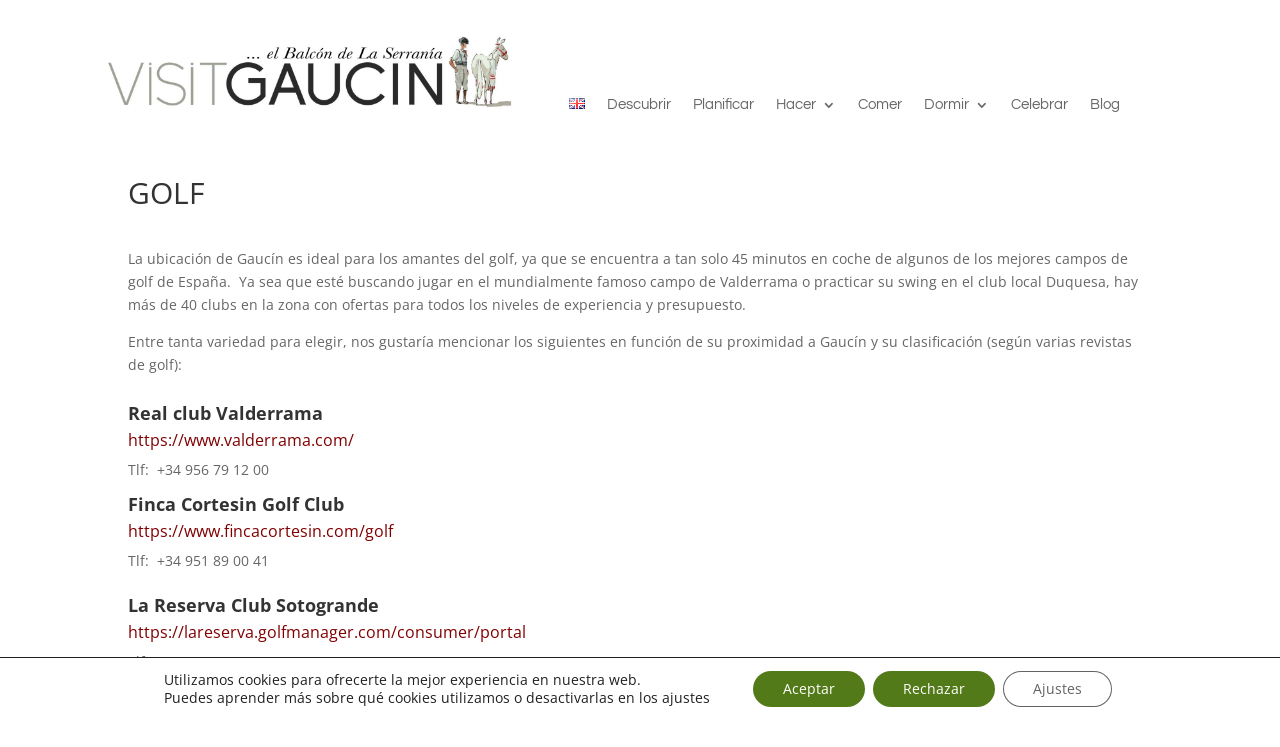

--- FILE ---
content_type: text/css
request_url: https://www.visitgaucin.com/wp-content/et-cache/5245/et-core-unified-5245.min.css?ver=1762582156
body_size: 658
content:
ul.et_mobile_menu li.menu-item-has-children .mobile-toggle,ul.et_mobile_menu li.page_item_has_children .mobile-toggle,.et-db #et-boc .et-l ul.et_mobile_menu li.menu-item-has-children .mobile-toggle,.et-db #et-boc .et-l ul.et_mobile_menu li.page_item_has_children .mobile-toggle{width:44px;height:100%;padding:0px!important;max-height:44px;border:none;position:absolute;right:0px;top:0px;z-index:999;background-color:transparent}ul.et_mobile_menu>li.menu-item-has-children,ul.et_mobile_menu>li.page_item_has_children,ul.et_mobile_menu>li.menu-item-has-children .sub-menu li.menu-item-has-children,.et-db #et-boc .et-l ul.et_mobile_menu>li.menu-item-has-children,.et-db #et-boc .et-l ul.et_mobile_menu>li.page_item_has_children,.et-db #et-boc .et-l ul.et_mobile_menu>li.menu-item-has-children .sub-menu li.menu-item-has-children{position:relative}.et_mobile_menu .menu-item-has-children>a,.et-db #et-boc .et-l .et_mobile_menu .menu-item-has-children>a{background-color:transparent}ul.et_mobile_menu .menu-item-has-children .sub-menu,#main-header ul.et_mobile_menu .menu-item-has-children .sub-menu,.et-db #et-boc .et-l ul.et_mobile_menu .menu-item-has-children .sub-menu,.et-db #main-header ul.et_mobile_menu .menu-item-has-children .sub-menu{display:none!important;visibility:hidden!important}ul.et_mobile_menu .menu-item-has-children .sub-menu.visible,#main-header ul.et_mobile_menu .menu-item-has-children .sub-menu.visible,.et-db #et-boc .et-l ul.et_mobile_menu .menu-item-has-children .sub-menu.visible,.et-db #main-header ul.et_mobile_menu .menu-item-has-children .sub-menu.visible{display:block!important;visibility:visible!important}ul.et_mobile_menu li.menu-item-has-children .mobile-toggle,.et-db #et-boc .et-l ul.et_mobile_menu li.menu-item-has-children .mobile-toggle{text-align:center;opacity:1}ul.et_mobile_menu li.menu-item-has-children .mobile-toggle::after,.et-db #et-boc .et-l ul.et_mobile_menu li.menu-item-has-children .mobile-toggle::after{top:10px;position:relative;font-family:"ETModules";content:'3';color:#3665db;background:#f0f3f6;border-radius:50%;padding:3px}ul.et_mobile_menu li.menu-item-has-children.dt-open>.mobile-toggle::after,.et-db #et-boc .et-l ul.et_mobile_menu li.menu-item-has-children.dt-open>.mobile-toggle::after{content:'2'}.et_pb_menu_0.et_pb_menu .et_mobile_menu:after{position:absolute;right:5%;margin-left:-20px;top:-14px;width:0;height:0;content:'';border-left:20px solid transparent;border-right:20px solid transparent;border-bottom:20px solid #ffffff}.et_pb_menu_0.et_pb_menu .et_mobile_menu,.et_pb_menu_0.et_pb_menu .et_mobile_menu ul{background-color:#ffffff!important;border-radius:10px}.single #sidebar{display:none}.single #main-content .container:before{background:none}@media (min-width:981px){.single #left-area{width:100%;padding-right:0px!important}}

--- FILE ---
content_type: text/css
request_url: https://www.visitgaucin.com/wp-content/et-cache/5245/et-core-unified-tb-127-tb-259-deferred-5245.min.css?ver=1762582156
body_size: 1144
content:
.et_pb_section_1_tb_footer,.et_pb_section_2_tb_footer{height:auto}.et_pb_section_1_tb_footer.et_pb_section{padding-top:0px;padding-bottom:0px}.et_pb_row_1_tb_footer.et_pb_row{padding-top:0px!important;padding-right:25px!important;padding-left:25px!important;margin-top:-7px!important;padding-top:0px;padding-right:25px;padding-left:25px}.et_pb_row_1_tb_footer,body #page-container .et-db #et-boc .et-l .et_pb_row_1_tb_footer.et_pb_row,body.et_pb_pagebuilder_layout.single #page-container #et-boc .et-l .et_pb_row_1_tb_footer.et_pb_row,body.et_pb_pagebuilder_layout.single.et_full_width_portfolio_page #page-container #et-boc .et-l .et_pb_row_1_tb_footer.et_pb_row{width:100%;max-width:2560px}ul.et_pb_social_media_follow_1_tb_footer{background-color:RGBA(0,0,0,0);height:1%;min-height:100px;max-height:1000px;margin-top:29px!important;margin-right:0px!important;margin-bottom:-62px!important;margin-left:0px!important}body #page-container .et_pb_section ul.et_pb_social_media_follow_1_tb_footer .follow_button,body #page-container .et_pb_section ul.et_pb_social_media_follow_2_tb_footer .follow_button{color:#000000!important;background-color:#FFFFFF}body #page-container .et_pb_section ul.et_pb_social_media_follow_1_tb_footer .follow_button:before,body #page-container .et_pb_section ul.et_pb_social_media_follow_1_tb_footer .follow_button:after,body #page-container .et_pb_section ul.et_pb_social_media_follow_2_tb_footer .follow_button:before,body #page-container .et_pb_section ul.et_pb_social_media_follow_2_tb_footer .follow_button:after{display:none!important}.et_pb_social_media_follow_1_tb_footer li a.icon:before,.et_pb_social_media_follow_2_tb_footer li a.icon:before{font-size:20px;line-height:40px;height:40px;width:40px}.et_pb_social_media_follow_1_tb_footer li a.icon,.et_pb_social_media_follow_2_tb_footer li a.icon{height:40px;width:40px}.et_pb_text_2_tb_footer{line-height:1em;line-height:1em;height:100px;min-height:100px;max-height:1000px;padding-right:0px!important;padding-left:0px!important;margin-top:-13px!important;width:100%;max-width:100%}.et_pb_text_2_tb_footer a,.et_pb_text_4_tb_footer a{font-family:'Questrial',Helvetica,Arial,Lucida,sans-serif;font-size:15px;line-height:0em;text-align:left}.et_pb_text_3_tb_footer{line-height:0.7em;font-family:'Questrial',Helvetica,Arial,Lucida,sans-serif;font-size:15px;line-height:0.7em;padding-right:0px!important;padding-left:0px!important;margin-left:0px!important}.et_pb_text_3_tb_footer.et_pb_text a,.et_pb_text_5_tb_footer.et_pb_text a{color:#000000!important}.et_pb_text_3_tb_footer a,.et_pb_text_5_tb_footer a{font-family:'Questrial',Helvetica,Arial,Lucida,sans-serif;text-align:center}.et_pb_text_3_tb_footer h4,.et_pb_text_5_tb_footer h4{font-family:'Questrial',Helvetica,Arial,Lucida,sans-serif;font-size:15px}.et_pb_section_2_tb_footer.et_pb_section{padding-top:4px;padding-bottom:0px}.et_pb_row_3_tb_footer.et_pb_row{padding-top:1px!important;padding-top:1px}ul.et_pb_social_media_follow_2_tb_footer{background-color:RGBA(0,0,0,0);height:1%;min-height:100px;max-height:1000px;padding-right:25px!important;padding-left:25px!important;margin-top:29px!important;margin-right:1000px!important;margin-bottom:-62px!important;margin-left:0px!important}.et_pb_text_4_tb_footer{line-height:1em;line-height:1em;height:100px;min-height:100px;max-height:1000px;padding-right:0px!important;padding-left:0px!important;margin-top:0px!important;margin-left:0px!important;width:100%;max-width:100%}.et_pb_text_5_tb_footer{line-height:0.5em;font-family:'Questrial',Helvetica,Arial,Lucida,sans-serif;font-size:15px;line-height:0.5em;padding-right:0px!important;padding-left:0px!important}.et_pb_social_media_follow_network_2_tb_footer a.icon,.et_pb_social_media_follow_network_3_tb_footer a.icon,.et_pb_social_media_follow_network_4_tb_footer a.icon,.et_pb_social_media_follow_network_5_tb_footer a.icon{background-color:#000000!important}.et_pb_social_media_follow_1_tb_footer.et_pb_module,.et_pb_social_media_follow_2_tb_footer.et_pb_module{margin-left:auto!important;margin-right:auto!important}.et_pb_row_2_tb_footer.et_pb_row,.et_pb_row_4_tb_footer.et_pb_row{padding-bottom:0px!important;margin-left:auto!important;margin-right:auto!important;padding-bottom:0px}.et_pb_text_3_tb_footer.et_pb_module,.et_pb_text_5_tb_footer.et_pb_module{margin-left:0px!important;margin-right:auto!important}@media only screen and (min-width:981px){.et_pb_section_1_tb_footer,.et_pb_section_2_tb_footer{display:none!important}.et_pb_social_media_follow_1_tb_footer,.et_pb_social_media_follow_2_tb_footer{width:18%;max-width:17%}.et_pb_row_2_tb_footer,body #page-container .et-db #et-boc .et-l .et_pb_row_2_tb_footer.et_pb_row,body.et_pb_pagebuilder_layout.single #page-container #et-boc .et-l .et_pb_row_2_tb_footer.et_pb_row,body.et_pb_pagebuilder_layout.single.et_full_width_portfolio_page #page-container #et-boc .et-l .et_pb_row_2_tb_footer.et_pb_row{width:100%}}@media only screen and (max-width:980px){.et_pb_section_1_tb_footer{height:443px}.et_pb_row_1_tb_footer.et_pb_row{margin-top:-7px!important}ul.et_pb_social_media_follow_1_tb_footer{margin-top:57px!important;margin-right:100%!important;margin-bottom:-62px!important;margin-left:-86px!important}.et_pb_social_media_follow_1_tb_footer,.et_pb_social_media_follow_2_tb_footer{width:69%;max-width:43%}.et_pb_row_2_tb_footer.et_pb_row{margin-left:26px!important}.et_pb_row_2_tb_footer,body #page-container .et-db #et-boc .et-l .et_pb_row_2_tb_footer.et_pb_row,body.et_pb_pagebuilder_layout.single #page-container #et-boc .et-l .et_pb_row_2_tb_footer.et_pb_row,body.et_pb_pagebuilder_layout.single.et_full_width_portfolio_page #page-container #et-boc .et-l .et_pb_row_2_tb_footer.et_pb_row{width:100%}.et_pb_text_2_tb_footer{margin-left:11px!important}.et_pb_text_3_tb_footer{font-size:15px;margin-top:-42px!important;margin-right:143px!important;margin-left:926px!important;max-width:92%}.et_pb_text_3_tb_footer a,.et_pb_text_5_tb_footer a{font-size:16px}.et_pb_section_2_tb_footer{height:446px}.et_pb_section_2_tb_footer.et_pb_section{margin-top:253px}ul.et_pb_social_media_follow_2_tb_footer{margin-top:-66px!important;margin-right:100%!important;margin-bottom:0px!important;margin-left:-70px!important}.et_pb_row_4_tb_footer.et_pb_row{margin-top:-47px!important;margin-left:26px!important}.et_pb_text_4_tb_footer{margin-right:-6px!important;margin-left:-6px!important}.et_pb_text_5_tb_footer{margin-top:0px!important;margin-left:0px!important;max-width:100%}}@media only screen and (min-width:768px) and (max-width:980px){.et_pb_section_1_tb_footer{display:none!important}}@media only screen and (max-width:767px){.et_pb_section_1_tb_footer{height:auto}.et_pb_section_1_tb_footer.et_pb_section{margin-top:0px}.et_pb_row_1_tb_footer.et_pb_row{margin-top:3%!important;margin-bottom:-2%!important}ul.et_pb_social_media_follow_1_tb_footer{margin-top:9%!important;margin-right:0px!important;margin-bottom:2%!important;margin-left:0px!important}.et_pb_social_media_follow_1_tb_footer,.et_pb_social_media_follow_2_tb_footer{width:31%;max-width:100%}.et_pb_row_2_tb_footer.et_pb_row{margin-top:0px!important;margin-left:0px!important}.et_pb_text_2_tb_footer{margin-top:-54px!important;margin-right:0%!important;margin-left:0%!important}.et_pb_text_3_tb_footer{font-size:12px;margin-top:-38px!important;margin-right:0%!important;margin-left:0%!important;width:100%;max-width:100%}.et_pb_text_3_tb_footer a,.et_pb_text_5_tb_footer a{font-size:14px}.et_pb_section_2_tb_footer{height:auto;display:none!important}.et_pb_section_2_tb_footer.et_pb_section{margin-top:-56px}.et_pb_row_4_tb_footer.et_pb_row{margin-top:29px!important;margin-left:8px!important}.et_pb_text_4_tb_footer{margin-left:-32px!important}.et_pb_text_5_tb_footer{margin-top:-63px!important;margin-right:174px!important}}